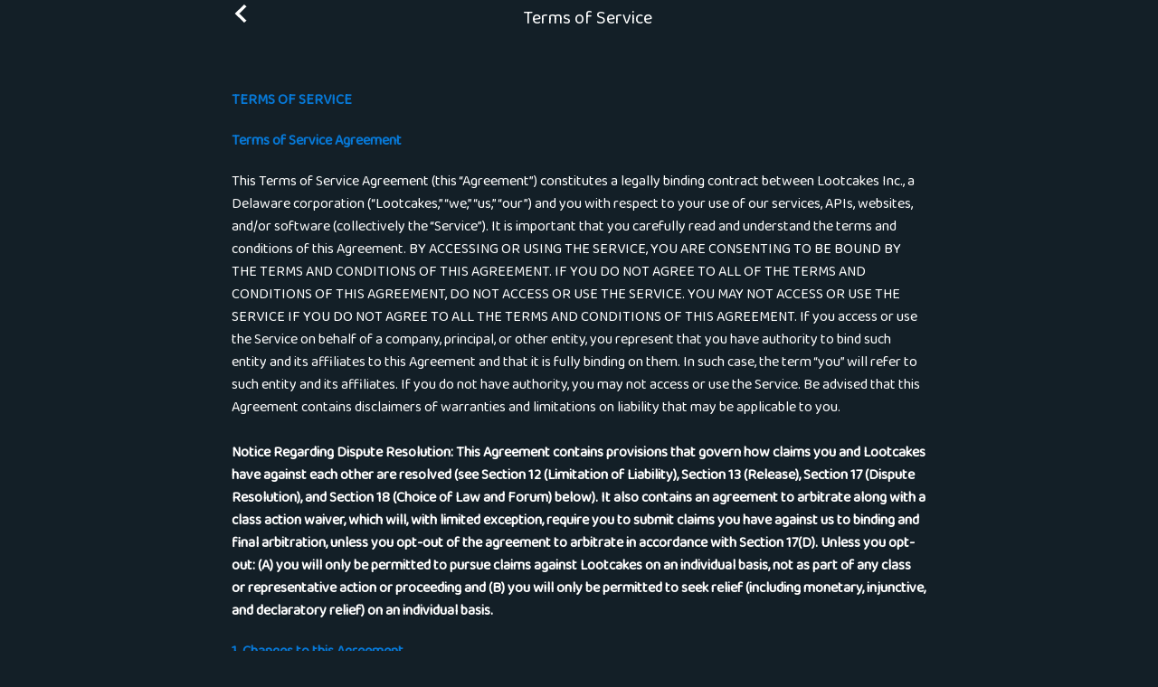

--- FILE ---
content_type: text/html
request_url: https://lootcakes.com/legal/terms-of-service?sessionId=cgj1oxouw43k0urff4xvmu5n
body_size: 18866
content:
<!DOCTYPE html>

<html lang="en" xmlns="http://www.w3.org/1999/xhtml">
<head>
    <meta charset="utf-8" />
    <meta name="viewport" content="width=device-width, initial-scale=1, maximum-scale=1, user-scalable=0" />
    <title>Lootcakes | Terms of Service</title>
    <link href='https://fonts.googleapis.com/css?family=Baloo+2' rel='stylesheet' type='text/css'>

    <link rel="stylesheet" type="text/css" href="../css/static.css?v=3">

</head>
<body>

    <div class="main_container static_header">
        <svg onclick="history.back();" xmlns="http://www.w3.org/2000/svg" fill="currentColor" viewBox="0 0 14 14" class="back_img"><path d="M12.36 2.5L7 8.06 1.64 2.5 0 4.21l7 7.29 7-7.29z"></path></svg>

        Terms of Service

    </div>

    <div class="main_container">

        <div class="section_header">TERMS OF SERVICE</div>

        <div class="section_header">Terms of Service Agreement</div>

        This Terms of Service Agreement (this “Agreement”) constitutes a legally binding contract between Lootcakes Inc., a Delaware corporation (“Lootcakes,” “we,” “us,” “our”) and you with respect to your use of our services, APIs, websites, and/or software (collectively the “Service”). It is important that you carefully read and understand the terms and conditions of this Agreement. BY ACCESSING OR USING THE SERVICE, YOU ARE CONSENTING TO BE BOUND BY THE TERMS AND CONDITIONS OF THIS AGREEMENT. IF YOU DO NOT AGREE TO ALL OF THE TERMS AND CONDITIONS OF THIS AGREEMENT, DO NOT ACCESS OR USE THE SERVICE. YOU MAY NOT ACCESS OR USE THE SERVICE IF YOU DO NOT AGREE TO ALL THE TERMS AND CONDITIONS OF THIS AGREEMENT. If you access or use the Service on behalf of a company, principal, or other entity, you represent that you have authority to bind such entity and its affiliates to this Agreement and that it is fully binding on them. In such case, the term “you” will refer to such entity and its affiliates. If you do not have authority, you may not access or use the Service. Be advised that this Agreement contains disclaimers of warranties and limitations on liability that may be applicable to you.
        <br /><br />
        <span class="bold">Notice Regarding Dispute Resolution: This Agreement contains provisions that govern how claims you and Lootcakes have against each other are resolved (see Section 12 (Limitation of Liability), Section 13 (Release), Section 17 (Dispute Resolution), and Section 18 (Choice of Law and Forum) below). It also contains an agreement to arbitrate along with a class action waiver, which will, with limited exception, require you to submit claims you have against us to binding and final arbitration, unless you opt-out of the agreement to arbitrate in accordance with Section 17(D). Unless you opt-out: (A) you will only be permitted to pursue claims against Lootcakes on an individual basis, not as part of any class or representative action or proceeding and (B) you will only be permitted to seek relief (including monetary, injunctive, and declaratory relief) on an individual basis.</span>

        <div class="section_header">1. Changes to this Agreement</div>


        We reserve the right to, at any time, with or without cause:
        <ul>
            <li>change the terms and conditions of this Agreement;</li>

            <li>change the Service, including eliminating or discontinuing any service or other feature of the Service; or</li>

            <li>deny or terminate your use of and/or access to the Service.</li>
        </ul>


        Any changes we make to the terms and conditions of this Agreement will be effective in thirty (30) days of our making such changes available on the Service or otherwise providing notice thereof. Other changes noted above will be effective immediately upon posting to the Service or other notice. We will notify you of material changes by also sending an email referencing the changes to your last email on file. Be sure to return to this page periodically to ensure familiarity with the most current version of this Agreement. The above does not apply to revisions to Section 17.

        <div class="section_header">2. Use and Description of the Service</div>

        Before using the Service, you need to register with Lootcakes and create an account. We reserve the right to decline to provide the Service to any person for any or no reason. If and when you register with or provide information to Lootcakes, you agree to (a) provide accurate, current, and complete information as prompted (including your e-mail address) and (b) maintain and update your information (including your e-mail address) to keep it accurate, current, and complete. You agree to keep your account registration information up to date at all times. You acknowledge that, if any information provided by you is untrue, inaccurate, not current, or incomplete, we reserve the right to terminate or suspend this Agreement and your use of the Service. When you provide us with your e-mail address or other contact information, we may use this information to send you Service-related notices and other administrative notices, or other communications and marketing offers, including any notices required by law; please consult our <a href="privacy-policy.html">privacy policy</a> for additional descriptions of how we use your information.
        <br /><br />
        You may register for or log-in to a Lootcakes account via a third-party network, such as Facebook or Google+. If you do so, you hereby authorize Lootcakes to pre-populate the registration and other relevant information fields of your Lootcakes account and/or to use such third-party network credentials to log you into the Service. If you connect your Lootcakes account to a third-party network, you agree to comply with the terms and conditions and policies applicable to such network.
        <br /><br />
        Operation of the Service (including our ability to generate revenues and fund your rewards) requires that Lootcakes detects and records your game-related purchases. We do so by collecting the game-related purchase receipts sent to you via e-mail. If you want to earn rewards for sharing your receipts, we require that you use one of the methods we provide to link an email account to Lootcakes. This allows us to efficiently collect your e-mailed receipts, to verify their authenticity, and to mitigate the risk of e-mail spoofing, fraud or other violations of the Lootcakes terms of service (the “E-mail Linkage Purpose”).
        <br /><br />
        If you choose to link an email account not issued to you by Lootcakes, then to perform the E-mail Linkage Purpose, Lootcakes will only search for and collect from such linked e-mail account(s) those e-mails sent by: (a) the operators of games, game-related platforms and/or game-related devices, and (b) the provider of your linked e-mail account(s)(together, your “Third Party Email Senders”).
        <br /><br />
        If you choose to link an e-mail account or e-mail alias issued to you by Lootcakes, then to perform the E-mail Linkage Purpose we will collect all emails sent thereto (the “Lootcakes Email Senders”), however, we will only process for commercial purposes thosee-mails sent by the operators of games, game-related platforms and/or game-related devices.
        <br /><br />
        By creating an account or by accessing or using the Service you hereby authorize Lootcakes to access your linked e-mail account(s) and any associated applications developed by your linked e-mail account provider(s) that contain settings affecting the accessibility of your linked e-mail account(s) (together the ”Linked E-Mail Accounts”) to: (1) collect e-mails from Third Party Email Senders and Lootcakes Email Senders; (2) perform the E-mail Linkage Purpose; and (3) adjust your Linked E-mail Accounts settings to: (a) enable IMAP (which stands for Internet Message Access Protocol and is a technology that enables e-mail access via third party applications); and (b) enable signing in to your Linked E-mail Accounts (using your Linked E-Mail Accounts credentials) from any third party application (such setting in Gmail/Google called allowing “less secure apps” access). You consent to our use of your Linked E-mail Accounts credentials (including your e-mail address and password) to perform the aforementioned actions. For the avoidance of doubt, any adjustments made to your Linked E-mail Accounts settings will never include changing your password or disabling two-factor authentication (also known as “2-Step Verification”).
        <br /><br />
        You also hereby acknowledge that collected e-mails may include financial information, credit card information, and pre-paid gift card information. If Lootcakes collects information from your Linked E-mail Accounts that is deemed unnecessary to perform the E-mail Linkage Purpose, Lootcakes will delete such information as soon as reasonably practicable.
        <br /><br />
        You are solely responsible for the activity that occurs on your Lootcakes account. You must keep your account credentials (including username and password) secure at all times. You may not share your account with any third parties without Lootcakes’s prior written consent unless such third party has separately entered an agreement with Lootcakes permitting it to access your account. You must notify Lootcakes immediately of any breach or suspected breach of security or unauthorized use of your account. Lootcakes will not be liable for any losses caused by any unauthorized use of your account.
        <br /><br />
        You represent and warrant that you have the full right, power, and authority to enter into and perform this Agreement without the consent or approval of any third party.

        <div class="section_header">3. User Content</div>

        You are solely responsible for your conduct and any data, text, files, information, usernames, images, graphics, photos, profiles, audio and video clips, sounds, musical works, works of authorship, applications, links, and other content or materials (collectively, “Customer Data”) that you submit, post or display on or via the Service.
        <br /><br />
        You represent and warrant that: (i) you own the Customer Data posted by you on or through the Service or otherwise have the right to grant the rights and licenses set forth in this Agreement; (ii) the posting and use of your Customer Data on or through the Service does not violate, misappropriate or infringe on the rights of any third party, including, without limitation, privacy rights, publicity rights, copyrights, trademark and/or other intellectual property rights; (iii) you agree to pay for all royalties, fees, and any other monies owed by reason of Customer Data you post on or through the Service; and (iv) you have the legal right and capacity to enter into these Terms in your jurisdiction.
        <br /><br />
        Although it is Lootcakes’s intention for the Service to be available as much as possible, there will be occasions when the Service may be interrupted, including, without limitation, for scheduled maintenance or upgrades, for emergency repairs, or due to failure of telecommunications links and/or equipment. Also, Lootcakes reserves the right to remove any Customer Data from the Service for any reason, without prior notice. Customer Data removed from the Service may continue to be stored by Lootcakes, including, without limitation, in order to comply with certain legal obligations, but may not be retrievable without a valid court order. Lootcakes will not be liable to you for any modification, suspension, or discontinuation of the Services, or the loss of any Customer Data. You also acknowledge that the Internet may be subject to breaches of security and that the submission of Customer Data or other information may not be secure.
        <br /><br />
        You agree that Lootcakes is not responsible for, and does not endorse, Customer Data posted within the Service. Lootcakes does not have any obligation to prescreen, monitor, edit, or remove any Customer Data. If your Customer Data violates this Agreement, you may bear legal responsibility for that Customer Data.
        <br /><br />
        Except as otherwise described in the Service’s Privacy Policy, available at <a href="privacy-policy.html">www.lootcakes.com/Legal/PrivacyPolicy</a>, as between you and Lootcakes, any Customer Data will be non-confidential and non-proprietary and we will not be liable for any use or disclosure of Customer Data. You acknowledge and agree that your relationship with Lootcakes is not a confidential, fiduciary, or other type of special relationship, and that your decision to submit any Customer Data does not place Lootcakes in a position that is any different from the position held by members of the general public, including with regard to your Customer Data. None of your Customer Data will be subject to any obligation of confidence on the part of Lootcakes, and Lootcakes will not be liable for any use or disclosure of any Customer Data you provide.

        <div class="section_header">4. Reporting Copyright and Other IP Violations</div>

        The Digital Millennium Copyright Act (the “DMCA”) provides recourse for copyright owners who believe that material appearing on the Internet infringes their rights under U.S. copyright law. Lootcakes also reviews claims of trademark infringement. If you believe in good faith that materials hosted by Lootcakes infringe your copyright or trademark rights, you (or your agent) may send us a notice requesting that the material be removed, or access to it blocked. The notice must include the following information: (a) a physical or electronic signature of a person authorized to act on behalf of the owner of an exclusive right that is allegedly infringed; (b) identification of the copyrighted work or trademark claimed to have been infringed (or, if multiple copyrighted works or trademarks located on the Service are covered by a single notification, a representative list of such works); (c) identification of the material that is claimed to be infringing or the subject of infringing activity, and information reasonably sufficient to allow Lootcakes to locate the material on the Service; (d) the name, address, telephone number, and e-mail address (if available) of the complaining party; (e) a statement that the complaining party has a good-faith belief that use of the material in the manner complained of is not authorized by the copyright or trademark owner, its agent, or the law; and (f) a statement that the information in the notification is accurate and, under penalty of perjury, that the complaining party is authorized to act on behalf of the owner of an exclusive right that is allegedly infringed. Please be advised that Lootcakes will not respond to complaints that do not meet these requirements. If Lootcakes determines that the materials alleged to infringe your copyright or trademark rights do not require removal, Lootcakes will remove those materials only pursuant to a court order declaring the content or use of the materials unlawful.
        <br /><br />
        If you believe in good faith that a notice of copyright infringement has been wrongly filed against you, the DMCA permits you to send us a counter-notice. Counter-notices must include the following information: (a) your name, address, and telephone number; (b) the source of the content that was removed; (c) a statement under penalty of perjury that you have a good-faith belief that the content was removed in error; (d) a statement that you consent to the jurisdiction of Federal District Court for the judicial district in which your address is located; or, if your address is outside of the United States, for any judicial district in which Lootcakes may be found, and that you will accept service of process from the person who provided the original complaint; and (e) a physical or electronic signature (for example, typing your full name).
        <br /><br />
        Notices and counter-notices with respect to the Service must meet the then-current statutory requirements imposed by the DMCA (see <a href="http://copyright.gov/title17/92appb.html" target="_blank">http://copyright.gov/title17/92appb.html</a>) and should be sent to the agent identified below. We suggest that you consult your legal advisor before filing a notice or counter-notice. Also, be aware that there can be penalties for false claims under the DMCA.
        <br /><br />
        Agent to Receive Notices of Claimed Infringement
        <br /><br />
        Lootcakes Inc.
        <br /><br />
        154 W 14th St Fl 2
        <br /><br />
        New York, NY 10011
        <br /><br />
        legal@lootcakes.com
        <br /><br />
        (646) 583-0905

        <div class="section_header">5. Rules Governing Your Use of the Service</div>

        You may not use the Service, or assist or encourage any other party, to engage in any of the following prohibited activities:
        <ul>
            <li>Copying, framing, or mirroring any part of the Service;</li>
            <br />
            <li>Accessing the Service for purposes of monitoring its availability, performance, or functionality;</li>
            <br />
            <li>Permitting any third party to access the Service,</li>
            <br />
            <li>Using, copying, modifying, creating a derivative work of, reverse engineering, decompiling, or otherwise attempting to extract the source code of the software underlying the Service or any part thereof, unless expressly permitted or required by law, and in any case, without providing prior written notice to Lootcakes;</li>
            <br />
            <li>Publishing, transmitting, distributing, or storing content, material, information, or data that (a) is illegal, obscene, defamatory, libelous, threatening, harassing, abusive, or hateful, or that advocates violence or threatens the health of others; (b) is harmful to or interferes with the Service or any third party’s networks, equipment, applications, services, or websites (e.g., viruses, worms, Trojan horses, etc.); (c) infringes, dilutes, misappropriates, or otherwise violates any privacy, intellectual property, publicity, or other personal rights including, without limitation, copyrights, patents, trademarks, trade secrets, or other proprietary information (including unauthorized use of domain names); or (d) is fraudulent or contains false, deceptive, or misleading statements, claims, or representations (such as “phishing”).</li>
            <br />
            <li>Attempting to disrupt, degrade, impair, or violate the integrity or security of the Service or the computers, services, accounts, or networks of any other party (including, without limitation, “hacking,” “denial of service” attacks, etc.), including any activity that typically precedes attempts to breach security such as scanning, probing, or other testing or vulnerability assessment activity, or engaging in or permitting any network or hosting activity that results in the blacklisting or other blockage of Lootcakes internet protocol space;</li>
            <br />
            <li>Avoiding incurring charges or otherwise being required to pay for the Service;</li>
            <br />
            <li>Copying, distributing, or disclosing any part of the Service in any medium, including, without limitation, by any automated or non-automated “scraping”;</li>
            <br />
            <li>Using any automated system, including, without limitation, “robots,” “spiders,” “offline readers,” etc., to access the Service in a manner that sends more request messages to Lootcakes than a human can reasonably produce in the same period of time by using a conventional on-line web browser;</li>
            <br />
            <li>Taking any action that imposes, or may impose, at our sole discretion, an unreasonable or disproportionately large load on our infrastructure;</li>
            <br />
            <li>Collecting or harvesting any personally identifiable information, content or identifiers, including account names, from the Service, for any commercial purpose;</li>
            <br />
            <li>Using the Service for any commercial solicitation purposes;</li>
            <br />
            <li>Impersonating another person or otherwise misrepresenting your affiliation with a person or entity, conducting fraud, hiding or attempting to hide your identity;</li>
            <br />
            <li>Accessing any content on the Service through any technology or means other than those provided or authorized by the Service;</li>
            <br />
            <li>Submitting to the Service or to Lootcakes any personally identifiable information, except as necessary for the establishment and operation of your account;</li>
            <br />
            <li>Submitting to the Service or to Lootcakes any information that may be protected under HIPPA (“HIPAA” means the Health Insurance Portability and Accountability Act, as amended and supplemented) or any other information that may be protected from disclosure by applicable law;</li>
            <br />
            <li>Bypassing the measures we may use to prevent or restrict access to the Service, including, without limitation, features that prevent or restrict use or copying of any content or enforce limitations on use of the Service or the content therein;</li>
            <br />
            <li>Violating any applicable law, statute, ordinance, or regulation, or encourage any conduct that could constitute a criminal offense or give rise to civil liability;</li>
            <br />
            <li>Transmitting any trade secret or other material, non-public information about any person, company, or entity without the authorization to do so;</li>
            <br />
            <li>Removing any copyright, trademark, or other proprietary rights notices contained in or on the Service;</li>
            <br />
            <li>Sublicensing, selling, renting, leasing, transferring, assigning, or conveying any rights under this Agreement to any third party, except as expressly permitted herein;</li>
            <br />
            <li>Executing any form of network monitoring or running a network analyzer or packet sniffer or other technology to intercept, decode, mine, or display any packets used to communicate between the Service’s servers or any data not intended for you; and/or</li>
            <br />
            <li>Harvesting or collecting information about any Service visitors or members without their express consent.</li>
        </ul>

        Improper use of the Service may result in termination of your access to and use of the Service, and/or civil or criminal liabilities. You agree to use the Service in accordance with all applicable laws.

        <div class="section_header">6. Intellectual Property</div>

        A. <span class="underline">Your Rights</span>. Subject to the terms and conditions of this Agreement (including any restrictions on any applicable authorization or order form), you are hereby granted a non-exclusive, non-transferable, non-sublicensable, and revocable license to access and use the Service solely for your own personal, non-commercial use. Lootcakes reserves all rights not expressly granted herein in the Service.
        <br /><br />
        B. <span class="underline">Lootcakes Rights</span>.
        <br /><br />
        <div class="inline_header">Customer Data</div>. You expressly grant, and you represent and warrant that you have all rights necessary to grant to Lootcakes, a royalty-free, fully paid-up, sublicensable (through multiple tiers of sublicensees), transferable, perpetual, irrevocable, non-exclusive, worldwide license to use, distribute, modify, reproduce, publicly display, publicly perform, and create derivative works of Customer Data for the purposes of (a) providing the Service, or (b) developing, maintaining, supporting, or improving the Service. For instance, you agree that Lootcakes may store, access and use Customer Data in order to provide, support, operate and market the Service, as well as to analyze or support how users interact with the Service. Lootcakes aggregates Customer Data with other data and also collects technical information and data about your use of the Service. You expressly agree that Lootcakes may use and license others to use any aggregated and anonymized data for any business purpose and any Limited PII for Data Monetization Uses (as such capitalized terms are defined in our Privacy Policy) during or after the term of this Agreement, including, without limitation, to market, develop and improve the Service or other Lootcakes or its licensee’s services and products.
        <br /><br />
        <div class="inline_header">Feedback and Improvements</div>. You may choose to or we may invite you to submit comments, suggestions, feedback, or ideas about the Service, including, without limitation, about how to improve the Service or our products (“Ideas”). By submitting any Idea, you agree that your disclosure is gratuitous and without restriction and that we are free to use the Idea without any additional compensation to you, and/or to disclose the Idea on a non-confidential basis or otherwise to anyone. You further acknowledge that, by acceptance of your submission, Lootcakes does not waive any rights to use similar or related ideas previously known to Lootcakes, or developed by its employees, or obtained from sources other than you.
        <br /><br />
        C. <span class="underline">Proprietary Rights</span>. The Service is owned and operated by Lootcakes and its licensors, and the Service (and any intellectual property and other rights relating thereto) is and will remain the property of Lootcakes and its licensors and suppliers. The Service is protected by U.S. and international copyright, trademark, and other laws, and you acknowledge that these rights are valid and enforceable. Except as set forth in this Agreement, you may not copy, reproduce, modify, adapt, translate, republish, upload, post, transmit, distribute, sub-license, sell, reverse engineer, decompile, or disassemble any part of the Service without our prior written permission. The Service may be used solely (a) to the extent permitted in this Agreement or (b) as expressly authorized in writing by authorized representatives of Lootcakes or, if so indicated in writing by Lootcakes, its licensors or suppliers. Use of the Service for any other purpose is strictly prohibited. You acknowledge that you do not acquire any ownership rights by using the Service. The trademarks, logos, and service marks displayed on the Service (collectively, the “Lootcakes Trademarks”) are the registered and unregistered trademarks of Lootcakes, Lootcakes’s licensors and suppliers, and/or others. Nothing contained in this Agreement or the Service should be construed as granting, by implication, estoppel, or otherwise, any license or right to use any Lootcakes Trademark(s) without the express written permission of Lootcakes, Lootcakes’s licensors or suppliers, or the third-party owner of any such Lootcakes Trademark. Subject to the rights granted to Lootcakes in this Agreement, as between you and Lootcakes, you retain all right, title, and interest in and to your Customer Data.

        <div class="section_header">7. Points and Rewards</div>

        A. <span class="underline">Basic Terms</span>. The Service may offer virtual currency or points that you can receive by performing certain actions and tasks in association with (or outside of) the Service (the “Points”). Points may be redeemed for certain items, such as digital gift cards or codes, as specified by the Service from time to time (the “Rewards”). Rewards may be changed by Lootcakes or a third party designated by Lootcakes from time to time at Lootcakes’s sole discretion, without warning. Lootcakes has the right to, and may, change at any given time the amount of Points assigned to an action, task or Reward, how Points or Rewards are redeemed or acquired, as well as limit the number of Points you can accumulate or maintain in your account. Points do not have any monetary value and cannot be transferred to other users or redeemed for money. You agree that you will be solely responsible for paying any applicable taxes, if any, related to the redemption of Points and/or acquisition of Rewards. You are solely responsible for complying with the terms of any third party when acquiring Rewards and verifying that the correct Rewards have been issued to you each time you acquire Rewards through the Service. Points or Rewards may expire, so you must redeem, activate or collect them (as the case may be) within the time specified in your account, as posted on the Service, as communicated by a third party, and/or as indicated on the Reward or its accompanying materials.
        <br /><br />
        B. <span class="underline">Redemption Terms</span>. Your redemption of Points does not ensure that you will receive your designated Reward. Quantities are limited and subject to certain third parties making such Rewards available. After you redeem your Points, Lootcakes reserves the right to provide you alternative Rewards at Lootcakes’s sole discretion. Lootcakes may change which Rewards are available through the Service at Lootcakes’s sole discretion and at any time. Your acquisition of Rewards by redeeming Points through the Service is subject to the terms and conditions of any third party providing or issuing the Rewards, and you agree to abide by any such third party’s terms and conditions in the acquisition, activation, use, and disposition of such Rewards. Lootcakes is not required in any way to honor non-earned points or actions due to outages of the Service. Any attempts to harm, cheat or game the Service can result in account closure and permanent ban from Lootcakes.
        <br /><br />
        C. <span class="underline">Expiration of Points</span>. All unredeemed Points in your account will expire if you do not log in to the Lootcakes website or mobile application for twelve (12) consecutive months. For the avoidance of doubt, and by way of example, on the effective date of this revised section 7C which is November 4, 2022 all of your unredeemed Points will expire if you have not logged into the Lootcakes website or mobile application since November 4, 2021.
        <br /><br />
        D. <span class="underline">Rewards Cannot be Resold</span>. You may not sell or offer to sell any Points or Rewards acquired through the Service. Nor may you transfer Points or Rewards between accounts.
        <br /><br />
        E. <span class="underline">Account Suspension</span>. Lootcakes reserves the right to reduce, liquidate, deactivate, suspend or terminate your account, Points and/or Rewards or access thereto if Lootcakes reasonably suspects, after investigation, that you have used any aspect of the Service to conduct any fraudulent or illegal activity, acquired the Points or Rewards through unscrupulous or illegal means, or purchased or sold Points or Rewards through the Service or otherwise (e.g., outside of the Service).

        <div class="section_header">8. No Liability for Third-Party Offers and Links</div>

        As described in Section 7, the Service makes available digital gift cards (and may make available other items) when you redeem Rewards. <span class="bold underline">You understand that we are not liable for the activity of the companies that offer those gift cards or other items, and additional terms or policies may apply to your use of them.</span> For instance, you may be required to use the gift cards within a particular time period, and there may be limitations to their use or redemption. You should carefully read any terms and policies that may apply, as they are separate from this Agreement, and also separate from your relationship with Lootcakes.
        <br /><br />
        The Service may contain links to other websites or web tools for your convenience. We do not control these linked websites, services or the content provided through them, and we have not reviewed, in their entirety, such websites or services. Your use of linked websites is subject to the privacy practices and terms of use established by the specific linked website, and we disclaim all liability for such use. The fact that we offer such links does not indicate any approval or endorsement by us of any linked website or any material contained on any linked website, and we disclaim any such approval or endorsement.

        <div class="section_header">9. No Use by Children Under 13</div>

        You hereby affirm that you are over the age of thirteen (13), as the Service is not intended for children under 13. If you are under 13 years of age, then you may not use the Service. You further affirm that you are fully able and competent to enter into the terms, conditions, obligations, affirmations, representations, and warranties set forth in this Agreement, and to abide by and comply with this Agreement. If you are a parent or guardian and determine that we have collected information from a person under thirteen (13), please contact us and we will take appropriate steps regarding such information.

        <div class="section_header">10. Term & Termination</div>

        This Agreement is effective from the date on which you first access the Service or submit any Customer Data to Lootcakes, whichever is earlier, and shall remain effective until terminated in accordance with its terms. Lootcakes may immediately terminate this Agreement, and/or your access to and use of the Service, or any portion thereof, (a) upon a reasonable belief that you have violated this Agreement or any law at any time and for any reason, with or without cause, without prior notice, or (b) for any reason, at any time (without or without cause), provided that we provide you a reasonable opportunity to redeem your Points, where those Points can be redeemed for Rewards. Upon termination of this Agreement by either party, your right to use the Service shall immediately cease. Upon termination or expiration of this Agreement for any reason, Sections 1, 2, 3, 5, 6(B), 6(C), 6(D) and 7–20 shall survive.
        <br /><br />
        We reserve the right at any time and from time to time to modify or discontinue, temporarily or permanently, the Service, or any part or portion thereof, with or without notice to you. You agree that we shall not be liable to you or to any third party for any modification, suspension, or discontinuance of the Service, or any part or portion thereof. Nothing in this Agreement shall be construed to obligate Lootcakes to maintain and support the Service, or any part or portion thereof, during the term of this Agreement. You acknowledge and agree that upon permanent discontinuation of the Service for any reason or upon your deletion of your account, your accrued Points will automatically expire and will not be redeemable by you at any time.

        <div class="section_header">11. Disclaimers</div>

        THE SERVICE IS PROVIDED “AS IS” AND “WITH ALL FAULTS” AND WITHOUT WARRANTIES OF ANY KIND, EITHER EXPRESS OR IMPLIED, AND ALL WARRANTIES, EXPRESS OR IMPLIED, INCLUDING, WITHOUT LIMITATION, IMPLIED WARRANTIES OF TITLE, NON-INFRINGEMENT, ACCURACY, COMPLETENESS, MERCHANTABILITY, FITNESS FOR A PARTICULAR PURPOSE, ANY WARRANTIES THAT MAY ARISE FROM COURSE OF DEALING, COURSE OF PERFORMANCE, OR USAGE OF TRADE, AND ANY WARRANTIES THAT THE SERVICE IS CURRENT AND/OR UP-TO-DATE ARE HEREBY EXPRESSLY DISCLAIMED TO THE FULLEST EXTENT PERMISSIBLE UNDER APPLICABLE LAW.
        <br /><br />
        THERE IS NO WARRANTY, REPRESENTATION, OR GUARANTEE THAT THE SERVICE, OR YOUR USE OF THE SERVICE, WILL BE UNINTERRUPTED, COMPLETE, ACCURATE, CURRENT, RELIABLE, ERROR-FREE, SECURE, OR THAT ANY PROBLEMS WILL BE CORRECTED, OR THAT THE SERVICE, OR ANY INFORMATION, SOFTWARE, OR OTHER MATERIAL ACCESSIBLE FROM THE SERVICE, IS FREE OF VIRUSES OR OTHER HARMFUL COMPONENTS. WE DO NOT WARRANT, GUARANTEE, ENDORSE, OR MAKE ANY REPRESENTATION REGARDING CUSTOMER DATA OR THE USE OF, OR THE RESULTS OF THE USE OF, THE SERVICE, AND YOU ASSUME ALL RESPONSIBILITY AND RISK FOR YOUR USE OF THE SERVICE AND YOUR RELIANCE THEREON.
        <br /><br />
        MOREOVER, LOOTCAKES WILL HAVE NO LIABILITY TO YOU FOR ANY DAMAGES, EXPENSES OR OTHER LIABILITY INCURRED BY YOU AS A RESULT OF (A) YOUR HARDWARE OR SOFTWARE OR THE LIMITATIONS OF SAME, (B) YOUR INTERNET CONNECTIVITY OR LIMITATIONS, (C) ERRORS OR OMISSIONS MADE BY THIRD PARTIES (OR THEIR OWN INFRASTRUCTURE OR CODE), INCLUDING WITHOUT LIMITATION A GAME PUBLISHER, ADVERTISER, OR THIRD PARTY USED BY A GAME PUBLISHER OR ADVERTISER, (D) YOUR OR ANY OTHER PARTY’S SYSTEM, DEVICE OR GAME SETTINGS.
        <br /><br />
        THE LOOTCAKES PARTIES (DEFINED BELOW) DO NOT ENDORSE CUSTOMER DATA AND SPECIFICALLY DISCLAIM ANY RESPONSIBILITY OR LIABILITY TO ANY PERSON OR ENTITY FOR ANY LOSS, DAMAGE (WHETHER ACTUAL, CONSEQUENTIAL, PUNITIVE OR OTHERWISE), INJURY, CLAIM, LIABILITY OR OTHER CAUSE OF ANY KIND OR CHARACTER BASED UPON OR RESULTING FROM ANY CUSTOMER DATA.
        <br /><br />
        YOU ACKNOWLEDGE AND AGREE THAT: (A) YOU HAVE NO CLAIM, RIGHT, TITLE, OR PROPRIETARY OR OWNERSHIP INTEREST IN ANY POINTS REGARDLESS OF ANY CONSIDERATION PROVIDED IN EXCHANGE FOR THOSE POINTS; AND (B) LOOTCAKES SHALL NOT BE LIABLE IN ANY MANNER FOR THE DESTRUCTION, DELETION, MODIFICATION, IMPAIRMENT, HACKING OF OR ANY OTHER DAMAGE OR LOSS OF ANY KIND CAUSED TO ANY POINTS, INCLUDING, BUT NOT LIMITED TO, DELETION OF POINTS UPON THE TERMINATION OR EXPIRATION OF YOUR ACCOUNT OR CHANGES TO THE SERVICE.

        <div class="section_header">12. Limitation of Liability</div>

        NOTWITHSTANDING THE FAILURE OF ESSENTIAL PURPOSE OF ANY LIMITED REMEDY OF ANY KIND, NEITHER LOOTCAKES NOR ANY OF ITS LICENSORS, SPONSORS, AGENTS, SUCCESSORS, OR ASSIGNS, NOR OUR OR THEIR DIRECTORS, OFFICERS, EMPLOYEES, CONSULTANTS, OR OTHER REPRESENTATIVES, ARE RESPONSIBLE OR LIABLE FOR ANY INDIRECT, INCIDENTAL, CONSEQUENTIAL, SPECIAL, EXEMPLARY, PUNITIVE OR OTHER INDIRECT DAMAGES (INCLUDING, WITHOUT LIMITATION, ANY LOSS OF PROFITS, LOST SAVINGS, OR LOSS OF DATA) OR LIABILITIES UNDER ANY CONTRACT, NEGLIGENCE, STRICT LIABILITY, OR OTHER THEORY ARISING OUT OF OR RELATING IN ANY MANNER TO THE SERVICE, CUSTOMER DATA, AND/OR ANY LINKED WEBSITE, WHETHER OR NOT WE HAVE BEEN INFORMED OF THE POSSIBILITY OF SUCH DAMAGES OR LIABILITIES.
        <br /><br />
        FURTHER, LOOTCAKES’S MAXIMUM AGGREGATE LIABILITY SHALL NOT EXCEED THE AMOUNT OF MONEY YOU HAVE PAID TO LOOTCAKES FOR THE SERVICE OR ONE HUNDRED DOLLARS ($100), WHICHEVER IS GREATER (PROVIDED, HOWEVER, THIS PROVISION WILL NOT APPLY IF A TRIBUNAL WITH APPLICABLE JURISDICTION FINDS SUCH TO BE UNCONSCIONABLE.
        <br /><br />
        NEITHER LOOTCAKES NOR ANY OF ITS LICENSORS, SPONSORS, AGENTS, SUCCESSORS, OR ASSIGNS, NOR OUR OR THEIR DIRECTORS, OFFICERS, EMPLOYEES, CONSULTANTS, OR OTHER REPRESENTATIVES WILL HAVE ANY LIABILITY TO YOU FOR ANY DAMAGES, EXPENSES, OR OTHER LIABILITY INCURRED BY YOU AS A RESULT OF ANY INACCURACY, INCOMPLETENESS, OR MISREPRESENTATION OF ANY INFORMATION, CONTENT, POSTINGS, OR SUBMISSIONS PROVIDED OR POSTED ON THE SERVICE BY THIRD PARTIES.
        <br /><br />
        YOU AGREE THAT IN THE EVENT YOU INCUR ANY DAMAGES, LOSSES OR INJURIES THAT ARISE OUT OF LOOTCAKES’S ACTS OR OMISSIONS, THE DAMAGES, IF ANY, CAUSED TO YOU ARE NOT IRREPARABLE OR SUFFICIENT TO ENTITLE YOU TO AN INJUNCTION PREVENTING ANY EXPLOITATION OF ANY WEB SITE, SERVICE, PROPERTY, PRODUCT OR OTHER CONTENT OWNED OR CONTROLLED BY THE LOOTCAKES PARTIES, AND YOU WILL HAVE NO RIGHTS TO ENJOIN OR RESTRAIN THE DEVELOPMENT, PRODUCTION, DISTRIBUTION, ADVERTISING, EXHIBITION OR EXPLOITATION OF ANY WEB SITE, PROPERTY, PRODUCT, SERVICE, OR OTHER CONTENT OWNED OR CONTROLLED BY THE LOOTCAKES PARTIES.
        <br /><br />
        LOOTCAKES IS NOT RESPONSIBLE FOR THE ACTIONS, CONTENT, INFORMATION, OR DATA OF THIRD PARTIES (INCLUDING THOSE THAT MAY PROVIDE OFFERS OR REWARDS THROUGH THE SERVICE), AND YOU RELEASE US, OUR DIRECTORS, OFFICERS, EMPLOYEES, AND AGENTS FROM ANY CLAIMS AND DAMAGES, KNOWN AND UNKNOWN, ARISING OUT OF OR IN ANY WAY CONNECTED WITH ANY CLAIM YOU HAVE AGAINST ANY SUCH THIRD PARTIES.
        <br /><br />
        SOME STATES DO NOT ALLOW THE EXCLUSION OR LIMITATION OF CERTAIN WARRANTIES AND/OR LIABILITIES, SO CERTAIN OF THE ABOVE LIMITATIONS OR EXCLUSIONS MAY NOT APPLY TO YOU.

        <div class="section_header">13. Release</div>

        IF YOU HAVE A DISPUTE WITH ONE OR MORE OTHER USERS OF THE SERVICE, YOU AGREE TO RELEASE THE LOOTCAKES PARTIES FROM ANY AND ALL CLAIMS, DEMANDS, AND/OR DAMAGES (ACTUAL AND CONSEQUENTIAL) OF EVERY KIND AND NATURE, KNOWN AND UNKNOWN, ARISING OUT OF OR IN ANY WAY CONNECTED WITH SUCH DISPUTE. IN ENTERING INTO THIS RELEASE, YOU ACKNOWLEDGE THAT YOU HAVE READ AND UNDERSTAND, AND HEREBY EXPRESSLY WAIVE THE BENEFITS OF SECTION 1542 OF THE CIVIL CODE OF CALIFORNIA, AND ANY SIMILAR LAW OF ANY STATE OR TERRITORY, WHICH PROVIDES AS FOLLOWS: “A GENERAL RELEASE DOES NOT EXTEND TO CLAIMS WHICH THE CREDITOR DOES NOT KNOW OR SUSPECT TO EXIST IN HIS FAVOR AT THE TIME OF EXECUTING THE RELEASE, WHICH IF KNOWN BY HIM MUST HAVE MATERIALLY AFFECTED HIS SETTLEMENT WITH THE DEBTOR.”

        <div class="section_header">14. Indemnification</div>

        You (and also any third party for whom you operate an account on the Service) agree to fully indemnify, defend (at Lootcakes’s request), and hold Lootcakes, our licensors, suppliers, agents, successors, and assigns, and our and their directors, officers, employees, consultants, and other representatives (the “Lootcakes Parties”) harmless from and against any and all claims, liabilities, damages, losses, costs (including reasonable attorneys’ fees), and other expenses that arise directly or indirectly out of or from: (a) your breach of this Agreement, including, without limitation, any of your representations and warranties hereunder; (b) any allegation that any Customer Data or other materials you submit to us or transmit to the Service infringe, misappropriate, or otherwise violate the copyright, patent, trademark, trade secret, or other intellectual property or other rights of any third party; (c) your Customer Data or your activities in connection with the Service or other websites to which the Service is linked; (d) your negligence or willful misconduct; (e) your use of the results, content, data, or information provided via the Service; (f) any service or product offered by you in connection with or related to your use of the Service; and/or (g) your violation of any laws, rules, regulations, codes, statutes, ordinances, or orders of any governmental and quasi-governmental authorities, including, without limitation, all regulatory, administrative and legislative authorities. You will cooperate as fully required by Lootcakes in the defense of any claim. Lootcakes reserves the right to assume the exclusive defense and control of any matter subject to indemnification by you, and you will not in any event settle any claim without the prior written consent of Lootcakes.

        <div class="section_header">15. Jurisdictional Issues</div>

        Lootcakes makes no representation that the Service operates (or is legally permitted to operate) in all geographic areas, or that the Service is appropriate or available for use in other locations. Accessing the Service from territories where the Service or any content or functionality of the Service or portion thereof is illegal is expressly prohibited. If you choose to access the Service, you agree and acknowledge that you do so on your own initiative and at your own risk, and that you are solely responsible for compliance with all applicable laws. The Service is operated from the United States. If you are located outside of the United States and choose to use the Service or provide your Customer Data to us, your Customer Data will be transferred, processed, and stored in the United States. U.S. privacy laws may not be as protective as those in your jurisdiction. Your agreement to the terms of this Agreement followed by your submission of your Customer Data in connection with the Service represents your agreement to this practice. If you do not want your Customer Data transferred to, processed, or stored in the United States, you should not use the Service. Use of the Service by users outside of the United States is at your own risk.

        <div class="section_header">16. Notice for California Users</div>

        Under California Civil Code Section 1789.3, California Service users are entitled to the following specific consumer rights notice: The Complaint Assistance Unit of the Division of Consumer Services of the California Department of Consumer Affairs may be contacted in writing at 1625 N. Market Blvd., Suite N 112, Sacramento, California 95834, or by telephone at (800) 952-5210.

        <div class="section_header">17.  Dispute Resolution</div>

        A. <span class="underline">Arbitration</span>. The parties shall use their best efforts to settle any dispute, claim, question, or disagreement directly through good-faith negotiations, which shall be a precondition to either party initiating a lawsuit or arbitration. As part of this pre-dispute resolution, you agree to submit your claim in a signed writing detailed the facts and circumstances of the claim on an individual basis to Lootcakes at <a href="mailto:legal@lootcakes.com">legal@lootcakes.com</a>. The parties shall have 60 days to resolve such Disputes before they can initiate arbitration. Except for disputes relating to Lootcakes’s intellectual property (such as trademarks, trade dress, domain names, trade secrets, copyrights, and patents) or if you opt out of this agreement to arbitrate or if party invokes the Small Claims Action provision in Section 17.D. , all claims arising out of or relating to this Agreement and your use of the Service shall be finally settled by binding arbitration administered by the American Arbitration Association (“AAA”) in accordance with the provisions of its Commercial Arbitration Rules and of its supplementary procedures for consumer-related disputes, excluding any rules or procedures governing or permitting class actions. The arbitrator, and not any court or agency, shall have exclusive authority to resolve all disputes arising out of or relating to this Agreement, including, but not limited to, any claim that all or any part of this Agreement is void or voidable. The arbitrator shall be empowered to grant whatever relief would be available in a court; provided, however, that the arbitrator will not have authority to award damages, remedies, or awards that conflict with this Agreement. The arbitrator’s award shall be binding on the parties and may be entered as a judgment in any court of competent jurisdiction. To the extent the filing fee for the arbitration exceeds the cost of filing a lawsuit, Lootcakes will pay the additional cost. You and Lootcakes hereby expressly waive trial by jury. You also agree not to participate in claims brought in a private attorney general or representative capacity, or consolidated claims involving another person’s account, if Lootcakes is a party to the proceeding. This dispute resolution provision will be governed by the Federal Arbitration Act.
        <br /><br />
        The parties understand that, absent this mandatory provision, they would have the right to sue in court and have a jury trial. They further understand that, in some instances, the costs of arbitration could exceed the costs of litigation and that the right to discovery may be more limited in arbitration than in court.
        <br /><br />
        B. <span class="underline">Class-Action Waiver</span>. The parties further agree that any arbitration shall be conducted in their individual capacities only, and not as a class action, mass arbitration or other representative action. If any court or arbitrator determines that the class-action waiver set forth in this section is void or unenforceable for any reason, or that an arbitration can proceed on a class basis, then the arbitration provision set forth above shall be deemed null and void in its entirety and the parties shall be deemed to have not agreed to arbitrate disputes.
        <br /><br />
        C.  <span class="underline">Mass Action Waiver</span>. The parties expressly waive the right to have any dispute, claim, or controversy brought, heard, administered, resolved, or arbitrated as a mass action, and neither an arbitrator nor an arbitration provider shall have any authority to hear, arbitrate, or administer any mass action or to award relief to anyone but the individual in arbitration. The parties also expressly waive the right to seek, recover, or obtain any non-individual relief. The parties agree that the definition of a “Mass Action” includes, but is not limited to, instances in which you or Lootcakes are represented by a law firm or collection of law firms that has filed 50 or more arbitration demands of a substantially similar nature against the other party within 180 days of the arbitration demand filed on your or Lootcakes’s behalf, and the law firm or collection of law firms seeks to simultaneously or collectively administer and/or arbitrate all the arbitration demands in the aggregate. Notwithstanding anything else in these Terms or this arbitration provision, this Mass Action Waiver does not prevent you or Lootcakes from participating in a mass settlement of claims.
        <br /><br />
        Notwithstanding any provision to the contrary in the applicable arbitration provider’s rules, the arbitrator shall be empowered to determine whether the party bringing any claim has filed a Mass Action in violation of the Mass Action Waiver. Either party shall raise with the arbitrator or arbitration provider such a dispute within 15 days of its arising. If such a dispute arises before an arbitrator has been appointed, the parties agree that (i) a panel of three arbitrators shall be appointed to resolve only disputes concerning whether the party bringing any claim has filed a Mass Action in violation of the Mass Action Waiver. Each party shall select one arbitrator from the arbitration provider’s roster to serve as a neutral arbitrator, and these arbitrators shall appoint a third neutral arbitrator. If the parties’ arbitrators cannot agree on a third arbitrator, the arbitration provider will select the third arbitrator; (ii) Lootcakes shall pay any administrative fees or costs incidental to the appointment of Arbitrators under this provision, as well as any fees or costs that would not be incurred in a court proceeding, such as payment of the fees of the arbitrators, as well as room rental; (iii) the arbitrators shall issue a written decision with findings of fact and conclusions of law; and (iv) any further arbitration proceedings or assessment of arbitration-related fees shall be stayed pending the arbitrators’ resolution of the parties’ dispute. If the arbitrator or panel of arbitrators determines that you have violated the Mass Action Waiver, the parties shall have the opportunity to opt out of arbitration within 30 days of the arbitrator’s or panel of arbitrator’s decision. You may opt out of arbitration by providing written notice of your intention to opt out to the arbitration provider and to or hand delivery. This written notice must be signed by you, and not any attorney, agent, or other representative of yours. Lootcakes may opt out of arbitration by sending written notice of its intention to opt out to the arbitration provider and to you or your attorney, agent, or representative if you are represented. For the avoidance of doubt, the ability to opt out of arbitration described in this section only applies if the arbitrator or panel of arbitrators determines that you have violated the Mass Action Waiver.
        <br /><br />
        D. <span class="underline">Exception—Litigation of Small-Claims-Court Claims</span>. Notwithstanding the parties’ decision to resolve all disputes through arbitration, either party may also seek relief in a small claims court for disputes or claims within the scope of that court’s jurisdiction (“Small Claims Action”). If either party contends that the amount of a claim is within the jurisdiction of the small claims court (or an equivalent court), it may instruct the arbitration administrator to administratively close the arbitration case, prior to payment of fees, and direct that the claim be filed, if at all, in small claims court. Upon such a request by a party, the arbitration provider shall administratively close the arbitration proceeding. Any dispute about whether a claim qualifies for small claims court shall be resolved by that court, not by an arbitrator. In the event of any such dispute, the arbitration proceeding shall remain closed unless and until a decision by the small claims court that the small claims court lacks jurisdiction over the action. Only in the event that the small claims court determines that it lacks jurisdiction over the claim may the arbitration provider reopen the arbitration case. You and we acknowledge that failure to comply with the provisions of this section would irreparably harm the party requesting administrative closure of the arbitration proceeding, and you and Lootcakes agree that a court may issue an order staying the arbitrations (and any obligation to pay arbitration fees) until any disagreements over the provisions of this section are resolved by the court.
        <br /><br />
        E. <span class="underline">Thirty-Day Right to Opt Out</span>. You have the right to opt out and not be bound by the arbitration- and class-action-waiver provisions set forth in this section by sending written notice of your decision to opt out to the following address: Lootcakes Inc., 154 W 14th St Fl 2, New York, NY 10011. The notice must be sent within 30 days of registering to use the Service; otherwise, you shall be bound to arbitrate disputes in accordance with this Agreement. If you opt out of these arbitration provisions, Lootcakes also will not be bound by them. In addition, if you elect to opt out of these arbitration provisions, Lootcakes may terminate your use of the Service.
        <br /><br />
        F. <span class="underline">Time Limitation on Claims</span>. You and we each agree that any claim either of us may have arising out of or related to your relationship with Lootcakes and this Agreement must be filed within one year after such claim arose (exclusive of any indemnification rights and obligations); otherwise, your or our respective claim is permanently barred.

        <div class="section_header">18. Choice of Law and Forum</div>

        This Agreement and your relationship with the Lootcakes Parties shall be governed by, and construed and interpreted in accordance with, the laws of the State of New York without regard to its conflict of laws principles AND WILL SPECIFICALLY NOT BE GOVERNED BY THE UNITED NATIONS CONVENTIONS ON CONTRACTS FOR THE INTERNATIONAL SALE OF GOODS, IF OTHERWISE APPLICABLE. Subject to Section 17, the parties irrevocably consent to bring any action to enforce this Agreement in the federal or state courts located in New York, New York. The parties consent to the exclusive jurisdiction of the federal or state courts located in New York, New York.

        <div class="section_header">19. U.S. Government Restricted Rights</div>

        The Service shall be deemed “commercial computer software” pursuant to DFAR Section 227.7202 and FAR Section 12.212, as applicable. Any use, modification, reproduction, release, performance, display, or disclosure of the Service by the U.S. Government will be governed solely by the terms of this Agreement and will be prohibited except to the extent expressly permitted by the terms of this Agreement.

        <div class="section_header">20. Miscellaneous</div>

        If any provision of this Agreement is found to be unlawful, void, or for any reason unenforceable, then that provision shall be deemed severable from this Agreement and shall not affect the validity and enforceability of any remaining provisions. This is the entire Agreement between you and us relating to the subject matter herein and supersedes any and all prior or contemporaneous written or oral agreements between you and us with respect to such subject matter. This Agreement may not be changed, waived, or modified except by Lootcakes as provided herein or otherwise by written instrument signed by Lootcakes. Employees of Lootcakes are not authorized to modify the terms of this Agreement, either orally or in writing. If any employee of Lootcakes offers to modify this Agreement, he or she is not acting as an agent for Lootcakes or speaking on Lootcakes’s behalf. You may not rely, and should not act in reliance on, any statement or communication from an employee of Lootcakes or anyone else purporting to act on Lootcakes’s behalf. This Agreement is between you and Lootcakes; there are no third-party beneficiaries. You are responsible for compliance with all applicable laws and regulations, including, but not limited to, United States export and import regulations. You may not use the Service if you are a resident of a country embargoed by the United States, or are a foreign person or entity blocked or denied by the United States government. No agency, partnership, joint venture, employee-employer, or franchiser-franchisee relationship is intended or created by this Agreement. Neither this Agreement nor any right, obligation, or remedy hereunder is assignable, transferable, delegable, or sublicensable by you except with Lootcakes’s prior written consent, and any attempted assignment, transfer, delegation, or sublicense shall be null and void. Lootcakes may assign, transfer, or delegate this Agreement or any right or obligation or remedy hereunder in its sole discretion. No waiver by either party of any breach or default hereunder shall be deemed to be a waiver of any preceding or subsequent breach or default. Except as explicitly stated otherwise, legal notices shall be served on Lootcakes at legal@lootcakes.com (in the case of Lootcakes) or to the e-mail address you have designated on your account (in your case). Notice to you shall be deemed given 24 hours after the e‑mail is sent. Any heading, caption, or section title contained in this Agreement is inserted only as a matter of convenience, and in no way defines or explains any section or provision hereof.
        <br /><br />
        <span class="bold">The Service is Operated By</span>
        <br /><br />
        Lootcakes Inc.

        <div class="section_header">Effective January 23, 2023</div>

        <div class="section_header">Published December 23, 2022</div>

    </div>

</body>
</html>

--- FILE ---
content_type: text/css
request_url: https://lootcakes.com/css/static.css?v=3
body_size: 181
content:
body {

    color: #FFFFFF;
    background-color: #131f27;
    
    font-family: "Baloo 2",sans-serif;
    font-size: 16px;
    margin: 0px;
    
}


.main_container {
    max-width: 768px;
    display: block;
    margin: 0px auto;
    padding: 8px;
}

.centered {
    text-align: center;
}
a {
    color: #36c993;
}

.static_header {
    text-align: center;
    margin-bottom: 30px;
    font-weight: 500;

    
    color: inherit;
    font-style: normal;
    padding: 5px;
    font-size: 20px;
    line-height: 30px;

}

.back_img {
    float: left;
    height: 20px;
    transform: rotate(90deg);
    cursor: pointer;

}

.section_header {
    display: block;
    margin: 20px 0px;
    color: #0778d6;
    font-size: 16px;
    font-weight: 700;
}

.inline_header {
    display: inline;
    margin: 20px 0px;
    color: #0778d6;
    font-size: 16px;
    font-weight: 700;
}

.underline {
    text-decoration: underline;
}

.italic {
    font-style: italic;
}

.bold {
    font-weight: bold;
}


ul {
    list-style-position: outside;
}


li {

}

hr {
    border: 1px solid #2b384e;
}

.page_section {
    display: block;
    width: 100%;
    cursor: pointer;    
    line-height: 20px;
    vertical-align: middle;
}

.about_us {
    font-size: 20px;
}

.page_section_title {
    display: inline-block;
    width: 94%;
    vertical-align: middle;
}
.page_section_arrow {
    display: inline-block;
    width: 5%;
    vertical-align: middle;
    text-align: right;
}

.nav_arrow {
    
    color: #36c993;
    height: 14px;
    transform: rotate(-90deg);
    cursor: pointer;
}

.drawer {
    position: fixed;
    bottom: 0px;
    background-color: #131f27; /* #090f13;*/
    padding: 10px;
    width: 90%;
    max-width: 768px;
    border-top-left-radius: 15px;
    border-top-right-radius: 15px;
    display: none;
    z-index: 10000;

}

.drawer_header {
    display: block;
    width: 100%;
    
}

.drawer_header_title {
    display: inline-block;
    width: 94%;
    vertical-align: middle;
}

.drawer_header_close {
    display: inline-block;
    width: 5%;
    vertical-align: middle;
}

.drawer_close {
    height: 26px;
    cursor: pointer;
}

.drawer_content {
    max-height: 450px;
    overflow: hidden;
    overflow-y: scroll;
}

#logo {
    height: 50px;
    display: block;
    margin: 10px auto;
}

.header {
    display: block;
    margin: 30px 0px;
    color: #FFFFFF;
    font-size: 20px;
    font-weight: 600;
}

.content {
    display: block;
    margin: 0px auto;
    width: 300px;
    color: #FFFFFF;
    font-size: 16px;
    font-weight: normal;
}